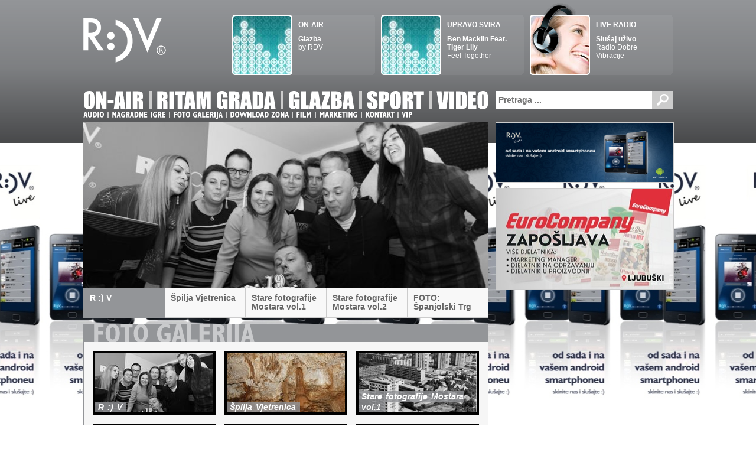

--- FILE ---
content_type: text/html; charset=utf-8
request_url: http://www.img.rdv.ba/portal/photo/?p=1
body_size: 9050
content:


<!DOCTYPE html PUBLIC "-//W3C//DTD XHTML 1.0 Transitional//EN" "http://www.w3.org/TR/xhtml1/DTD/xhtml1-transitional.dtd">
<html xmlns="http://www.w3.org/1999/xhtml">
<head><title>
	RDV: Foto galerija
</title><meta http-equiv="Content-Type" content="text/html; charset=utf-8" /><meta name="author" content="4ants" />
    <link rel="shortcut icon" href="/Favicon.ico" />
    <link type="text/css" rel="Stylesheet" media="all" href="/Styles/Styles.ashx?theme=gray" />
    <script type="text/javascript">
        var handlers="/Handlers/";var locClose="Zatvori";var streamInfo = "http://stream.4ants.info/";var streamHigh = "http://74.63.72.20:8892/";var streamLow = "http://74.63.72.20:8892";
    </script>
    <script type="text/javascript" src="/Scripts/Scripts.ashx"></script>
    <script type="text/javascript">
        Cufon.replace(".page-menu .item a, .box-vip a, .article .tabs a, .button-big", { fontFamily: 'Impact', hover: true, fontStretch: "102%" });
        Cufon.replace(".page-submenu .item a, .box-section .header .title, .box-section .body.contact, .article .title", { fontFamily: 'Humanst521 Cn BT', hover: true });
        Cufon.replace(".box-side .header .title", { fontFamily: 'Humanst521 Lt BT', hover: false });
    </script>
    </head>
<body>
    <div id="fb-root"></div>
    <script>(function (d, s, id) {
    var js, fjs = d.getElementsByTagName(s)[0];
    if (d.getElementById(id)) return;
    js = d.createElement(s); js.id = id;
    js.src = "//connect.facebook.net/en_US/all.js#xfbml=1&appId=139484096093822";
    fjs.parentNode.insertBefore(js, fjs);
    }(document, 'script', 'facebook-jssdk'));
    </script>
    <form name="aspnetForm" method="post" action="Default.aspx?p=1" id="aspnetForm">
<div>
<input type="hidden" name="__EVENTTARGET" id="__EVENTTARGET" value="" />
<input type="hidden" name="__EVENTARGUMENT" id="__EVENTARGUMENT" value="" />
<input type="hidden" name="__VIEWSTATE" id="__VIEWSTATE" value="/wEPDwUJMTcyNTA5ODc4ZGQyKIcHGaDKwv9aBUzi6NOrHNnGoQ==" />
</div>

<script type="text/javascript">
//<![CDATA[
var theForm = document.forms['aspnetForm'];
if (!theForm) {
    theForm = document.aspnetForm;
}
function __doPostBack(eventTarget, eventArgument) {
    if (!theForm.onsubmit || (theForm.onsubmit() != false)) {
        theForm.__EVENTTARGET.value = eventTarget;
        theForm.__EVENTARGUMENT.value = eventArgument;
        theForm.submit();
    }
}
//]]>
</script>


<div>

	<input type="hidden" name="__VIEWSTATEGENERATOR" id="__VIEWSTATEGENERATOR" value="252EE63C" />
</div>
        <div id="popup">
            
        </div>
        <div class="page-header-container">
            <div class="page-header">
                <div class="page-logo-special">
                </div>
                <div class="page-logo">
                    <a id="ctl00_lnkLogo" href="/"></a>
                </div>
                <div class="page-top">
                    <div class="item air">
                        <div class="icon">
                        </div>
                        <div id="top-air"><div class="image"><img src="/thumbs/top.ashx?url=" alt="Glazba"></div><a href="/portal/air/" class="text"><span class="title">On-Air</span><strong>Glazba</strong><br/>by RDV</a></div>
                    </div>
                    <div class="item live">
                        <div class="icon">
                        </div>
                        <div id="top-live"><div class="image"><img src="/thumbs/top.ashx?url=" alt="Feel Together"></div><a href="/portal/air/lastplayed/" class="text"><span class="title">Upravo svira</span><strong>Ben Macklin Feat. Tiger Lily</strong><br/>Feel Together</a></div>
                    </div>
                    <div class="item listen">
                        <div class="icon">
                        </div>
                        <div class="image">
                            <img id="ctl00_imgListen" src="/Thumbs/Top.ashx?url=top-listen.jpg" alt="" style="border-width:0px;" />
                        </div>
                        <div id="top-live">
                            <a id="ctl00_lnkListen" class="text" href="/live/" target="_blank">
                        <span class="title">
                            Live Radio
                        </span>
                        <strong>Slušaj uživo</strong><br/>Radio Dobre Vibracije</a>
                            <div id="streamHQ" class="stream-status" style="display:none;">
                                <div>
                                </div>
                            </div>
                            <div id="streamLQ" class="stream-status">
                                <div>
                                </div>
                            </div>
                        </div>
                    </div>
                </div>
                <div class="page-menu">
                    <div class="item"><a href="/portal/air/">On-Air</a></div><div class="separator"></div><div class="item"><a href="/portal/rhythm/">Ritam grada</a></div><div class="separator"></div><div class="item"><a href="/portal/music/">Glazba</a></div><div class="separator"></div><div class="item"><a href="/portal/sports/">Sport</a></div><div class="separator"></div><div class="item"><a href="/portal/video/">Video</a></div>
                </div>
                <div class="page-submenu">
                    <div class="item"><a href="/portal/audio/">Audio</a></div><div class="separator"></div><div class="item"><a href="/portal/giveaway/">Nagradne igre</a></div><div class="separator"></div><div class="item"><a href="/portal/photo/">Foto galerija</a></div><div class="separator"></div><div class="item"><a href="/portal/download/">Download zona</a></div><div class="separator"></div><div class="item"><a href="/portal/events/">Film</a></div><div class="separator"></div><div class="item"><a href="/portal/marketing/">Marketing</a></div><div class="separator"></div><div class="item"><a href="/portal/contact/">Kontakt</a></div><div class="separator"></div><div class="item"><a href="/portal/vip/">VIP</a></div>
                </div>
                <div class="page-search">
                    <div class="search-box">
                        <input name="ctl00$txtSearchTop" type="text" maxlength="30" id="ctl00_txtSearchTop" placeholder="Pretraga ..." onKeyPress="javascript:if (event.keyCode == 13) __doPostBack('ctl00$lnkSearchTop','')" />
                    </div>
                    <a id="ctl00_lnkSearchTop" href="javascript:__doPostBack('ctl00$lnkSearchTop','')"></a>
                </div>
            </div>
        </div>
        <div class="page-body-container">
            <a href="/banner/?id=9&amp;url=http%3a%2f%2fwww.rdv.ba%2fportal%2frhythm%2fnews%2f%3fid%3d1479&amp;type=active" target="_blank" class="page-active-back" style="background-image: url(/files/android-app-335x1200_rdv_live_lijevo.jpg); background-repeat: repeat-x;"></a>
            <div class="page-body-frame">
                <div class="page-body">
                    
    
    <div class="page-left">
        <div class="box-featured">
            <div class="items"><a class="hidden" href="/portal/photo/gallery/?id=43"><img src="http://img.rdv.ba/Thumbs/Featured.ashx?url=r-19.jpg" alt="R :) V"/><span class="title-sup">20 GODINA U 20 FOTOGRAFIJA</span><span class="title">R :) V</span></a><a class="hidden" href="/portal/photo/gallery/?id=41"><img src="http://img.rdv.ba/Thumbs/Featured.ashx?url=vjetrenica_3.jpg" alt="Špilja Vjetrenica"/><span class="title-sup">FOTO</span><span class="title">Špilja Vjetrenica</span><span class="title-sub">Mistični podzemni svijet</span></a><a class="hidden" href="/portal/photo/gallery/?id=4"><img src="http://img.rdv.ba/Thumbs/Featured.ashx?url=mostar-bez-mostarke.jpg" alt="Stare fotografije Mostara vol.1"/><span class="title-sup">History</span><span class="title">Stare fotografije Mostara vol.1</span><span class="title-sub">Putovanje kroz povijest Mostara</span></a><a class="hidden" href="/portal/photo/gallery/?id=13"><img src="http://img.rdv.ba/Thumbs/Featured.ashx?url=mostar-glavna-ulica-1.jpg" alt="Stare fotografije Mostara vol.2"/><span class="title-sup">History</span><span class="title">Stare fotografije Mostara vol.2</span><span class="title-sub">Putovanje kroz povijest Mostara</span></a><a class="hidden" href="/portal/photo/gallery/?id=40"><img src="http://img.rdv.ba/Thumbs/Featured.ashx?url=spanjolski-trg-naslovnica-otvaranje.jpg" alt="FOTO: Španjolski Trg"/><span class="title-sup">Otvaranje</span><span class="title">FOTO: Španjolski Trg</span><span class="title-sub">Kralj Španjolske Juan Carlos I i gradonačelnik Mostara Ljubo Bešlić otvorili Trg</span></a></div><div class="navigation"><a href="/portal/photo/gallery/?id=43" class="first">R :) V</a><a href="/portal/photo/gallery/?id=41">Špilja Vjetrenica</a><a href="/portal/photo/gallery/?id=4">Stare fotografije Mostara vol.1</a><a href="/portal/photo/gallery/?id=13">Stare fotografije Mostara vol.2</a><a href="/portal/photo/gallery/?id=40">FOTO: Španjolski Trg</a></div>
        </div>
        <div class="box-section gray typethree gallery"><div class="header"><a href="/portal/photo/" class="title">Foto galerija</a></div><div class="body autoheight"><div class="item"><div class="thumb medium"><a class="frame" href="/portal/photo/gallery/?id=43"><img src="http://img.rdv.ba/thumbs/medium.ashx?url=r-19.jpg&cut=center" alt=""/><span class="title"><span>R</span><span>:)</span><span class="last">V</span></span></a></div></div><div class="item"><div class="thumb medium"><a class="frame" href="/portal/photo/gallery/?id=41"><img src="http://img.rdv.ba/thumbs/medium.ashx?url=vjetrenica_3.jpg&cut=center" alt=""/><span class="title"><span>Špilja</span><span class="last">Vjetrenica</span></span></a></div></div><div class="item nomargin-right"><div class="thumb medium"><a class="frame" href="/portal/photo/gallery/?id=4"><img src="http://img.rdv.ba/thumbs/medium.ashx?url=mostar-bez-mostarke.jpg&cut=center" alt=""/><span class="title"><span>Stare</span><span>fotografije</span><span>Mostara</span><span class="last">vol.1</span></span></a></div></div><div class="item"><div class="thumb medium"><a class="frame" href="/portal/photo/gallery/?id=13"><img src="http://img.rdv.ba/thumbs/medium.ashx?url=mostar-glavna-ulica-1.jpg&cut=center" alt=""/><span class="title"><span>Stare</span><span>fotografije</span><span>Mostara</span><span class="last">vol.2</span></span></a></div></div><div class="item"><div class="thumb medium"><a class="frame" href="/portal/photo/gallery/?id=40"><img src="http://img.rdv.ba/thumbs/medium.ashx?url=spanjolski-trg-naslovnica-otvaranje.jpg&cut=center" alt=""/><span class="title"><span>FOTO:</span><span>Španjolski</span><span class="last">Trg</span></span></a></div></div><div class="item nomargin-right"><div class="thumb medium"><a class="frame" href="/portal/photo/gallery/?id=39"><img src="http://img.rdv.ba/thumbs/medium.ashx?url=rdv05022012-1845.jpg&cut=center" alt=""/><span class="title"><span>Foto</span><span>-</span><span>Mostar</span><span>u</span><span class="last">snijegu</span></span></a></div></div><div class="item"><div class="thumb medium"><a class="frame" href="/portal/photo/gallery/?id=38"><img src="http://img.rdv.ba/thumbs/medium.ashx?url=mostar_u_snjegu-185632.jpg&cut=center" alt=""/><span class="title"><span>Mostarci</span><span>na</span><span>minus</span><span class="last">4</span></span></a></div></div><div class="item"><div class="thumb medium"><a class="frame" href="/portal/photo/gallery/?id=37"><img src="http://img.rdv.ba/thumbs/medium.ashx?url=mostar_u_snjegu-133434.jpg&cut=center" alt=""/><span class="title"><span>Mostar</span><span>pod</span><span>snježnom</span><span class="last">olujom</span></span></a></div></div><div class="item"><div class="thumb medium"><a class="frame" href="/portal/photo/gallery/?id=36"><img src="http://img.rdv.ba/thumbs/medium.ashx?url=kilimanjaro13.jpg&cut=center" alt=""/><span class="title"><span>Hercegovci</span><span>na</span><span class="last">Kilimanjaru</span></span></a></div></div><div class="item"><div class="thumb medium"><a class="frame" href="/portal/photo/gallery/?id=33"><img src="http://img.rdv.ba/thumbs/medium.ashx?url=svi_sveti_3.jpg&cut=center" alt=""/><span class="title"><span>Blagdan</span><span>Svih</span><span class="last">svetih</span></span></a></div></div><div class="item"><div class="thumb medium"><a class="frame" href="/portal/photo/gallery/?id=32"><img src="http://img.rdv.ba/thumbs/medium.ashx?url=nebo-6-naslovnica.jpg&cut=center" alt=""/><span class="title"><span>Neobične</span><span>kreacije</span><span class="last">prirode</span></span></a></div></div><div class="item"><div class="thumb medium"><a class="frame" href="/portal/photo/gallery/?id=30"><img src="http://img.rdv.ba/thumbs/medium.ashx?url=rambo_abrasevic-9.jpg&cut=center" alt=""/><span class="title"><span>Megacar</span><span>posjetio</span><span class="last">Mostar</span></span></a></div></div><div class="item"><div class="thumb medium"><a class="frame" href="/portal/photo/gallery/?id=27"><img src="http://img.rdv.ba/thumbs/medium.ashx?url=klapa_draca-2.jpg&cut=center" alt=""/><span class="title"><span>Ženska</span><span>klapa</span><span class="last">Drača</span></span></a></div></div><div class="item"><div class="thumb medium"><a class="frame" href="/portal/photo/gallery/?id=26"><img src="http://img.rdv.ba/thumbs/medium.ashx?url=odzvonilo-je-naslov.jpg&cut=center" alt=""/><span class="title"><span>Studenti:</span><span>Dosta</span><span>je</span><span class="last">majorizacije!</span></span></a></div></div><div class="item"><div class="thumb medium"><a class="frame" href="/portal/photo/gallery/?id=23"><img src="http://img.rdv.ba/thumbs/medium.ashx?url=smece_12_2010_8.jpg&cut=center" alt=""/><span class="title"><span>Božićne</span><span>dekoracije</span><span class="last"></span></span></a></div></div><div class="clear"></div></div><div class="footer"><a href="/portal/photo/?p=2">2</a><a href="/portal/photo/?p=1" class="active">1</a><div class="clear"></div></div></div>
        
        <div class="clear">
        </div>
    </div>
    <div class="page-right">
        <div id="bannerB" class="banner"><a href="/banner/?id=27&amp;url=http%3a%2f%2fwww.rdv.ba%2fportal%2frhythm%2fnews%2f%3fid%3d1479&amp;type=normal" target="_blank"><img src="http://img.rdv.ba/files/android-app-slika-za-web.jpg" alt="android app"/></a></div><div id="bannerC" class="banner"><a href="/banner/?id=50&amp;url=https%3a%2f%2fwww.eurocompany99.com%2fprijava-za-posao%2fmarketing-manager-1-izvrsitelj-lokacija-ljubuski%2f&amp;type=normal" target="_blank"><img src="http://img.rdv.ba/files/eurocompany-natjecaj.jpg" alt="eurocompany-natjecaj"/></a></div>
        <div class="clear">
        </div>
    </div>
    <div class="clear">
    </div>

                </div>
                <div class="clear">
                </div>
            </div>
        </div>
        <div class="page-footer-menu-container">
            <div class="page-footer-menu">
                <div class="logo">
                </div>
                <div class="menu">
                    <div class="main">
                        <a href="/portal/air/">On-Air</a><span class="separator">|</span><a href="/portal/rhythm/">Ritam grada</a><span class="separator">|</span><a href="/portal/music/">Glazba</a><span class="separator">|</span><a href="/portal/sports/">Sport</a><span class="separator">|</span><a href="/portal/video/">Video</a>
                    </div>
                    <div class="sub">
                        <a href="/portal/audio/">Audio</a><span class="separator">|</span><a href="/portal/giveaway/">Nagradne igre</a><span class="separator">|</span><a href="/portal/photo/">Foto galerija</a><span class="separator">|</span><a href="/portal/download/">Download zona</a><span class="separator">|</span><a href="/portal/events/">Film</a><span class="separator">|</span><a href="/portal/marketing/">Marketing</a><span class="separator">|</span><a href="/portal/contact/">Kontakt</a><span class="separator">|</span><a href="/portal/vip/">VIP</a>
                    </div>
                </div>
                <div class="page-search">
                    <div class="search-box">
                        <input name="ctl00$txtSearchFooter" type="text" maxlength="30" id="ctl00_txtSearchFooter" placeholder="Pretraga ..." onKeyPress="javascript:if (event.keyCode == 13) __doPostBack('ctl00$lnkSearchFooter','')" />
                    </div>
                    <a id="ctl00_lnkSearchFooter" href="javascript:__doPostBack('ctl00$lnkSearchFooter','')"></a>
                </div>
            </div>
        </div>
        <div class="page-footer-container">
            <div class="page-footer">
                <div class="page-left">
                    <div class="box-vip">
                        <div class="info">
                            <p><b>Zašto se učlaniti u RDV VIP Club?</b></p><p>RDV VIP Club omogućava svojim članovima, slušateljima Radija Dobre Vibracije, pristup novim ekskluzivnim sadržajima, sudjelovanje u nagradnim igrama i raznim izborima, te mnoštvo drugih pogodnosti.</p>
                        </div>
                        <div class="icon">
                        </div>
                        <a id="ctl00_lnkVIP" href="/portal/vip/">Prijava VIP korisnika</a>
                        <div class="clear">
                        </div>
                    </div>
                    <div class="box-copyright">
                        Sva prava pridržana © Radio Dobre Vibracije 2026.
                    </div>
                    <div class="box-recomended">
                        Preporučena razolucija zaslona: 1280x800px, minimalno 1024x768px<br />
                        Chrome 5+, Firefox 3+, Opera 10+, Internet Explorer 8+
                    </div>
                    <div class="box-authors">
                        Dizajn i programiranje: <a href="http://www.4ants.ba/"><span class="num">4</span>ants</a>
                    </div>
                </div>
                <div class="page-right">
                    <div class="box-info">
                        <div class="logo">
                        </div>
                        <div class="title">
                        </div>
                        <div class="info">
                            Radio Dobre Vibracije d.o.o.<br/>BiH - 88000 Mostar<br/>Kralja Petra Krešimira IV b.b. (SPC Rondo)<br/>tel: (+387 36) 323 324<br/>fax: (+387 36) 333 130<br/>www.rdv.ba, e-mail: rdv@rdv.ba
                        </div>
                        <div class="services">
                            <script type="text/javascript">
                                var addthis_config = {
                                    "data_track_clickback": true,
                                    ui_language: "hr"
                                };
                            </script>
                            <div class="addthis_toolbox addthis_32x32_style addthis_default_style">
                                <a class="addthis_button_facebook" title="Facebook"></a>
                                <a class="addthis_button_myspace" title="MySpace"></a>
                                <a class="addthis_button_google" title="Google"></a>
                                <a class="addthis_button_twitter" title="Twitter"></a>
                                <a href="http://www.addthis.com/bookmark.php?v=250&amp;username=4ants" class="addthis_button_compact"></a>
                            </div>
                            <script type="text/javascript" src="http://s7.addthis.com/js/250/addthis_widget.js#username=4ants"></script>
                        </div>
                    </div>
                </div>
            </div>
        </div>
    </form>
    <script type="text/javascript">
        var addthis_share = { email_template: "RDV" };
        Cufon.now();
        /*Analytics*/
        var _gaq = _gaq || [];
        _gaq.push(['_setAccount', 'UA-2884779-1']);
        _gaq.push(['_trackPageview']);
        (function () {
            var ga = document.createElement('script'); ga.type = 'text/javascript'; ga.async = true;
            ga.src = ('https:' == document.location.protocol ? 'https://ssl' : 'http://www') + '.google-analytics.com/ga.js';
            var s = document.getElementsByTagName('script')[0]; s.parentNode.insertBefore(ga, s);
        })();
    </script>
<div style="position: absolute; top: -999px;left: -999px;">
<a href="http://atiktuk.com/oakley/">fake Oakleys</a>
<a href="http://atiktuk.com/oakley/">cheap Oakley sunglasses</a>
<a href="http://umeshmodigroup.com/WinMedicare_new.aspx">cheap custom jerseys</a>
<a href="http://tnmcnair.com/depts.php">wholesale authentic jerseys</a>
<a href="http://tnhighways.net/works.php">cheap wholesale jerseys</a>
<a href="http://sintex-plastics.com/range.htm">custom mlb jerseys</a>
<a href="http://rkmvdeoghar.org/contact.asp">wholesale jerseys free shipping</a>
<a href="http://peoplesuniversity.edu.in/redire.php">cheap hockey jerseys china</a>
<a href="http://peepulcapital.com/include.html">wholesale jerseys usa</a>
<a href="http://kiams.ac.in/version.php">cheap nfl jerseys free shipping</a>
<a href="http://jamaoldwest.com/new.asp">cheap nfl jerseys from china</a>
<a href="http://ippai.org/speak.aspx">cheap jerseys free shipping</a>
<a href="http://www.ggheewala.com/walking.asp">cheap mlb jerseys china</a>
<a href="http://cfcs.co.in/cfcs.asp">cheap authentic jerseys from china</a>
<a href="http://skf.edu.in/result.aspx">cheap nhl jerseys free shipping</a>
<a href="http://saamana.com/guruji.htm">wholesale china jerseys</a>
<a href="http://nmcollege.in/Presid.aspx">cheap authentic nfl jerseys</a>
<a href="http://mapplehotels.com/inc-rightbar-new.asp">cheap custom nike jerseys</a>
<a href="http://ipeindia.org/new.html">cheap nfl authentic jerseys</a>
<a href="http://hpiph.org/tend.htm">wholesale jerseys china</a>
<a href="http://bmcaluniv.org/reaser.aspx">cheap nhl jerseys from china</a>
<a href="http://www.gpstrailsource.com/gpst.aspx">Louboutin Pas Cher</a>
<a href="http://www.faynot.com/fay.html">Louboutin Pas Cher</a>
<a href="http://www.kingstonaikido.com/king.asp">Louboutin Pas Cher</a>
<a href="http://clt.com.gt/clt.php">Louboutin Pas Cher</a>
<a href="http://www.woodstockaikido.com/Brian.htm">Louboutin Pas Cher</a>
<a href="http://www.spousecareercentre.com/viewer.php">Christian Louboutin Outlet</a>
<a href="http://www.24framesdigital.com/christianlouboutin.html">Christian Louboutin Outlet</a>
<a href="http://www.rechlerequity.com/vasa.php">Louboutin Outlet</a>
<a href="http://www.spousecareercentre.com/viewer.php">Louboutin Outlet</a>
<a href="http://www.rechlerequity.com/vasa.php">Christian Louboutin Outlet</a>
<a href="http://www.24framesdigital.com/christianlouboutin.html">Louboutin Outlet</a>
<a href="http://www.minex.gob.gt/Organis.aspx">oakley outlet</a>
<a href="http://www.parking.org/new.asp">cheap jerseys</a>
<a href="http://www.childlineindia.org.in/annual.htm">cheap jerseys</a>
<a href="http://www.niscaonline.org/DotNetNuke.aspx">cheap oakleys</a>
<a href="http://www.marcusevans.com/createin.aspx">fake oakleys</a>
<a href="http://www.unionlibrary.org/brary.asp">cheap jerseys</a>
<a href="http://www.buckeyecareercenter.org/web.backup.asp">cheap nfl jerseys</a>
<a href="http://www.hotelmayalongbeach.com/new.html">oakley outlet</a>
<a href="http://www.etargetmedia.com/thankssocial.html">cheap jerseys</a>
<a href="http://www.globalmeetingalliance.com/members.html">cheap jerseys</a>
<a href="http://www.clt.com.gt/noticias.php">cheap oakleys</a>
<a href="http://jamaoldwest.com/global.asp">fake oakleys</a>
<a href="http://ibew683.org/Image.asp">cheap jerseys</a>
<a href="http://cer.com.gt/global.htm">cheap nfl jerseys</a>
<a href="http://www.haulmarkmotorcoach.com/gen_new.aspx">cheap nike nfl jerseys</a>
<a href="http://harmonautoglassmn.com/minneapolis_new.asp">fake oakleys</a>
<a href="http://www.phillipsandtemro.com/search_new.asp">cheap nfl jerseys</a>
<a href="http://bioperine.com/sabinsa-new.html">fake oakleys</a>
<a href="http://guttertopper.com/DotNetNuke.aspx">cheap nike nfl jerseys</a>
<a href="http://www.kaleen.com/pinterest-Onion.html">fake oakleys</a>
<a href="http://www.toyotaequipment.com/toyota.asp">cheap nfl jerseys</a>
<a href="http://nmpl.biz/nmpl.asp">fake oakleys</a>
<a href="http://turnatasarim.com/inc-top.asp">Cheap Christian Louboutin</a>
<a href="http://dcac.org/new.html">Christian Louboutin outlet</a>
<a href="http://yenerzarf.com/zarf_new.html">Christian Louboutin outlet</a>
<a href="http://miracleotel.com/kariyer_new.html">Christian Louboutin outlet</a>
<a href="http://wifb.com/new10.html">Louboutin outlet</a>
<a href="http://cso.gov.tr/new.asp">Christian Louboutin shoes</a>
<a href="http://thinkbrandstudio.com/new.asp">Wholesale Christian louboutin</a>
<a href="http://shra.org/new.asp">Christian Louboutin Outlet</a>
<a href="http://www.reviewsgurus.com/top.aspx">Christian Louboutin outlet</a>
<a href="http://turnatasarim.com/inc-top.asp">Christian Louboutin outlet</a>
<a href="http://dcac.org/new.html">Cheap Christian Louboutin</a>
<a href="http://yenerzarf.com/zarf_new.html">Louboutin outlet</a>
<a href="http://miracleotel.com/kariyer_new.html">Louboutin outlet</a>
<a href="http://wifb.com/new10.html">Christian Louboutin outlet</a>
<a href="http://cso.gov.tr/new.asp">Christian Louboutin outlet</a>
<a href="http://thinkbrandstudio.com/new.asp">Christian Louboutin outlet</a>
<a href="http://shra.org/new.asp">Discount Christian Louboutin</a>
<a href="http://www.reviewsgurus.com/top.aspx">Christian Louboutin outlet store</a>
<a href="http://harmonautoglassmn.com/location.asp">Christian Louboutin outlet</a>
<a href="http://childlineindia.org.in/childine.asp">Christian Louboutin Outlet</a>
<a href="http://clt.com.gt/clt_new.asp">Christian louboutin wholesale</a>
<a href="http://globalmeetingalliance.com/globa.asp">Christian Louboutin outlet</a>
<a href="http://phillipsandtemro.com/phill.asp">Christian Louboutin outlet</a>
<a href="http://rakindia.com/rakind.asp">Christian Louboutin outlet</a>
<a href="http://ropme.org/MemberNew.asp">Christian Louboutin outlet</a>
<a href="http://unionlibrary.org/union.asp">Christian Louboutin Outlet</a>
<a href="http://www.etargetmedia.com/eTarge.asp">Christian Louboutin outlet</a>
<a href="http://www.ibew683.org/new.asp">fake oakleys</a>
<a href="http://www.konectousa.com/kone.asp">Fake oakleys</a>
<a href="http://www.marcusevans.com/Global.asp">fake oakleys</a>
<a href="http://www.minex.gob.gt/Maste.asp">Fake oakleys</a>
<a href="http://www.starlocusa.com/starl.asp">Cheap Oakley Sunglasses</a>
<a href="http://www.topnotch.org/TopNotch.asp">Cheap Oakleys</a>
<a href="http://toyotaequipment.com/new.asp">Fake Oakleys</a>
<a href="http://www.tri-starsystems.com/new.asp">fake 0akleys</a>
<a href="http://www.whallc.com/new.asp">Fake Oakleys</a>
<a href="http://www.ibew683.org/new.asp">Discount fake oakleys </a>
<a href="http://www.konectousa.com/kone.asp">Fake oakley sunglasses</a>
<a href="http://www.marcusevans.com/Global.asp">Cheap oakley sunglasses</a>
<a href="http://www.minex.gob.gt/Maste.asp">fake Oakley Sunglasses</a>
<a href="http://www.starlocusa.com/starl.asp">Fake Oakleys</a>
<a href="http://www.topnotch.org/TopNotch.asp">Fake Oakleys</a>
<a href="http://toyotaequipment.com/new.asp">cheap Oakley Sunglasses</a>
<a href="http://www.tri-starsystems.com/new.asp">cheap Oakley Sunglasses</a>
<a href="http://www.whallc.com/new.asp">Cheap Oakley Sunglasses</a>
<a href="http://fotegistanbul.com/toplant.asp">wholesale jerseys</a>
<a href="http://fotegistanbul.com/toplant.asp">wholesale jerseys china</a>
<a href="http://bitseducampus.org/main.html" title="cheap authentic jordans">cheap authentic jordans</a>
<a href="http://www.bvcoenm.org.in/gallery.php" title="wholesale jordan shoes">wholesale jordan shoes</a>
<a href="http://www.icpr.in/wholesale.html" title="wholesale jordans">wholesale jordans</a>
<a href="http://ropme.org/ReadOnline.asp" title="cheap jordans online">cheap jordans online</a>
<a href="http://www.tatahrdp.com/jdshoes.htm" title="Cheap Jordans shoes">Cheap Jordans shoes</a>
<a href="http://www.vila-zala-bali.si/fancybox.asp" title="wholesale jordan shoes">wholesale jordan shoes</a>
<a href="http://www.helpfightpancreaticcancer.org/partners.html" title="cheap nhl jerseys">cheap nhl jerseys</a>
<a href="http://www.childlineindia.org.in/child-cheap-nfl-jerseys.htm" title="cheap nfl jerseys">cheap nfl jerseys</a>
<a href="http://www.samaprinters.com.np/nike-nfl.php" title="cheap nfl nike jerseys">cheap nfl nike jerseys</a>
<a href="http://www.icpr.in/baseball.html" title="cheap mlb jerseys">cheap mlb jerseys</a>
<a href="http://www.tatahrdp.com/football.htm" title="wholesale nfl jerseys">wholesale nfl jerseys</a>
<a href="http://www.adaniwilmar.com/frmValues.aspx" title="cheap authentic nfl jerseys">cheap authentic nfl jerseys</a>
<a href="http://www.maharajadehydration.com/sendmail.php" title="cheap nfl jerseys">cheap nfl jerseys</a>
<a href="http://www.pciplindia.com/creating-competitive.aspx" title="cheap nfl jerseys for sale">cheap nfl jerseys for sale</a>
<a href="http://www.getmesoftware.com/GetmeSoftware.aspx" title="cheap nfl jerseys online">cheap nfl jerseys online</a>
<a href="http://www.accehq.net/technical.html" title="cheap nike nfl jerseys">cheap nike nfl jerseys</a>
<a href="http://www.jayeshgroup.com/server-error.html" title="cheap nike nfl jerseys wholesale">cheap nike nfl jerseys wholesale</a>
<a href="http://www.wzcmumbai.com/Unsuccessful.html" title="wholesale nfl jerseys">wholesale nfl jerseys</a>
<a href="http://www.maharajadehydration.com/wholesale.asp" title="cheap wholesale nfl jerseys">cheap wholesale nfl jerseys</a>
<a href="http://www.pciplindia.com/treatment.aspx" title="wholesale nfl jerseys free shipping">wholesale nfl jerseys free shipping</a>
<a href="http://www.getmesoftware.com/whole.aspx" title="wholesale nfl nike jerseys">wholesale nfl nike jerseys</a>
<a href="http://www.accehq.net/jersey.html" title="cheap nfl jerseys from china">cheap nfl jerseys from china</a>
<a href="http://www.jayeshgroup.com/Precompiled.html" title="china wholesale nfl jerseys">china wholesale nfl jerseys</a>
<a href="http://www.wzcmumbai.com/cheap.html" title="cheap nfl jerseys nike">cheap nfl jerseys nike</a>
<a href="http://www.rakindia.com/floor.aspx" title="cheap nfl jerseys authentic">cheap nfl jerseys authentic</a>
<a href="http://www.paogref.org/Circular.html" title="cheap nfl jerseys usa">cheap nfl jerseys usa</a>
<a href="http://www.srsg.com/broadcast.html" title="cheap nfl nike jerseys">cheap nfl nike jerseys</a>
<a href="http://www.bmcaa.org/logout.asp" title="discount nfl nike jerseys">discount nfl nike jerseys</a>
<a href="http://www.ipeindia.org/jersey.html" title="nike nfl jerseys wholesale">nike nfl jerseys wholesale</a>
<a href="http://www.steel-insdag.org/Student.asp" title="wholesale nfl jerseys supply">wholesale nfl jerseys supply</a>
<a href="http://sport-jt09.com/jersey.html" title="cheap jerseys from china">cheap jerseys from china</a>
<a href="http://www.new-silver.com/small.htm" title="cheap jerseys free shipping">cheap jerseys free shipping</a>
<a href="http://steel-insdag.org/Primary.asp" title="cheap nfl jerseys china">cheap nfl jerseys china</a>
<a href="http://matrixview.com/online.html" title="cheap jerseys online">cheap jerseys online</a>
<a href="http://bbbforum.org/basketball.aspx" title="cheap nba basketball jerseys">cheap nba basketball jerseys</a>
<a href="http://isainfissi.com/shipping.html" title="cheap nba jerseys free shipping">cheap nba jerseys free shipping</a>
<a href="http://golfacademyvc.com/couverbcak.asp" title="cheap nfl jerseys">cheap nfl jerseys</a>
<a href="http://ipeindia.org/nike.html" title="cheap nike jerseys china">cheap nike jerseys china</a>
<a href="http://www.keralaenergy.gov.in/presentations.html" title="cheap nike nfl jerseys free shipping">cheap nike nfl jerseys free shipping</a>
<a href="http://parkinsonssocietyindia.com/hockey.aspx" title="cheap nhl jerseys from china">cheap nhl jerseys from china</a>
<a href="http://www.lsrj.in/wholesale.aspx" title="wholesale cheap jerseys china">wholesale cheap jerseys china</a>
<a href="http://paogref.org/supply.html" title="wholesale jerseys supply">wholesale jerseys supply</a>
<a href="http://www.childlineindia.org.in/together.htm" title="wholesale jerseys">wholesale jerseys</a>
<a href="http://www.asiatradehub.com/vyapaar.html" title="wholesale mlb jerseys">wholesale mlb jerseys</a>
<a href="http://aidmi.org/stcode.aspx" title="wholesale nfl jerseys">wholesale nfl jerseys</a>
<a href="http://www.nettech.ind.in/nike.html" title="wholesale nike jerseys">wholesale nike jerseys</a>
<a href="http://nrgtechnologists.com/soccer.html" title="cheap soccer jerseys">cheap soccer jerseys</a>
<a href="http://www.mftshop.com/Baseball.aspx" title="wholesale baseball jerseys">wholesale baseball jerseys</a>
<a href="http://www.pazarlamazirvesi.com/packages.html" title="wholesale nfl jerseys china">wholesale nfl jerseys china</a>
<a href="http://www.krishnacollege.ac.in/layoutslicense.html" title="wholesale nfl jerseys free shipping">wholesale nfl jerseys free shipping</a>
<a href="http://www.etgroup.net/whitman.html" title="wholesale nfl nike jerseys">wholesale nfl nike jerseys</a>
<a href="http://filmgear.net/WL_Products.asp" title="wholesale nike nfl jerseys">wholesale nike nfl jerseys</a>
<a href="http://www.pickmeindia.com/success.php" title="cheap nfl jerseys nike">cheap nfl jerseys nike</a>
<a href="http://www.kaleen.com/kaleen.html" title="cheap nike nfl jerseys china">cheap nike nfl jerseys china</a>
<a href="http://www.asiatradehub.com/world.html" title="cheap china jerseys">cheap china jerseys</a>
<a href="http://www.thesmartmanager.com/urbana.aspx" title="cheap nba jerseys from china">cheap nba jerseys from china</a>
<a href="http://www.peepulcapital.com/server.html" title="nfl jerseys cheap">nfl jerseys cheap</a>
<a href="http://www.rajhans.co.in/wings.aspx" title="cheap nfl jerseys online">cheap nfl jerseys online</a>
<a href="http://www.elderindia.com/pro.php" title="cheap jerseys china">cheap jerseys china</a>
<a href="http://www.crescentindia.com/chemical.html" title="cheap wholesale authentic jerseys">cheap wholesale authentic jerseys</a>
<a href="http://www.asa.in/asa-submit-cv.asp" title="cheap nfl jerseys authentic">cheap nfl jerseys authentic</a>
<a href="http://www.cfcs.co.in/pro.html" title="cheap mlb jerseys china">cheap mlb jerseys china</a>
<a href="http://senseware.net/read.html" title="cheap jerseys">cheap jerseys</a>
<a href="http://www.miel.in/work.html" title="nba jerseys cheap">nba jerseys cheap</a>
<a href="http://www.transamtravel.com/top.html" title="cheap jerseys online free shipping">cheap jerseys online free shipping</a>
<a href="http://www.bhavansvc.org/Teaser.html" title="cheap nfl authentic jerseys">cheap nfl authentic jerseys</a>
<a href="http://www.peoplesuniversity.edu.in/visit.html" title="cheap nfl jerseys wholesale">cheap nfl jerseys wholesale</a>
<a href="http://www.cmifpe.com/projers.html" title="cheap authentic jerseys">cheap authentic jerseys</a>
<a href="http://www.gvctesangaria.org/Reg.aspx" title="cheap nike nfl jerseys">cheap nike nfl jerseys</a>
<a href="http://www.aroh.in/volun.php" title="cheap nba jerseys">cheap nba jerseys</a>
<a href="http://www.lmaedu.com/untit.html" title="cheap replica nfl jerseys">cheap replica nfl jerseys</a>
<a href="http://www.parkinsonssocietyindia.com/Survey.aspx" title="nhl jerseys cheap">nhl jerseys cheap</a>
<a href="http://www.iiri.com/projers.html" title="cheap jerseys wholesale">cheap jerseys wholesale</a>
<a href="http://www.matrixview.com/top.html" title="cheap jerseys china free shipping">cheap jerseys china free shipping</a>
<a href="http://www.barefootjobs.org/top.aspx" title="cheap wholesale nfl jerseys">cheap wholesale nfl jerseys</a>
<a href="http://www.tamingranites.com/pro.htm" title="cheap nhl jerseys free shipping">cheap nhl jerseys free shipping</a>
<a href="http://www.ceramisearchgroup.com/pronfl.html" title="cheap nfl jerseys free shipping">cheap nfl jerseys free shipping</a>
<a href="http://www.gmsss26tm.com/vacancy.htm" title="cheap mlb jerseys">cheap mlb jerseys</a>
<a href="http://www.cccdfw.org/resup.html" title="cheap nike jerseys">cheap nike jerseys</a>
<a href="http://www.almcoe.com/projers.html" title="cheap jerseys from china free shipping">cheap jerseys from china free shipping</a>
<a href="http://www.isarindia.net/welcme.htm" title="cheap authentic jerseys from china">cheap authentic jerseys from china</a>
<a href="http://www.araz.org/pro.aspx" title="cheap retro nba jerseys">cheap retro nba jerseys</a>
<a href="http://www.krishnacollege.ac.in/vision.html" title="cheap jerseys china wholesale">cheap jerseys china wholesale</a>
<a href="http://www.etgroup.net/pro.html" title="cheap authentic jerseys free shipping">cheap authentic jerseys free shipping</a>
<a href="http://filmgear.net/Factorysys.asp" title="cheap nba authentic jerseys">cheap nba authentic jerseys</a>
<a href="http://www.tx-lsacc.org/sample.aspx" title="cheap jerseys nfl">cheap jerseys nfl</a>
<a href="http://www.yusufmeherally.org/Viren.html" title="nfl cheap jerseys">nfl cheap jerseys</a>
<a href="http://www.industrialgreenchem.com/licench.html" title="cheap mlb jerseys from china">cheap mlb jerseys from china</a>
<a href="http://www.corporatetycoons.com/pro.html" title="cheap custom jerseys">cheap custom jerseys</a>
</div>

</body>
</html>
